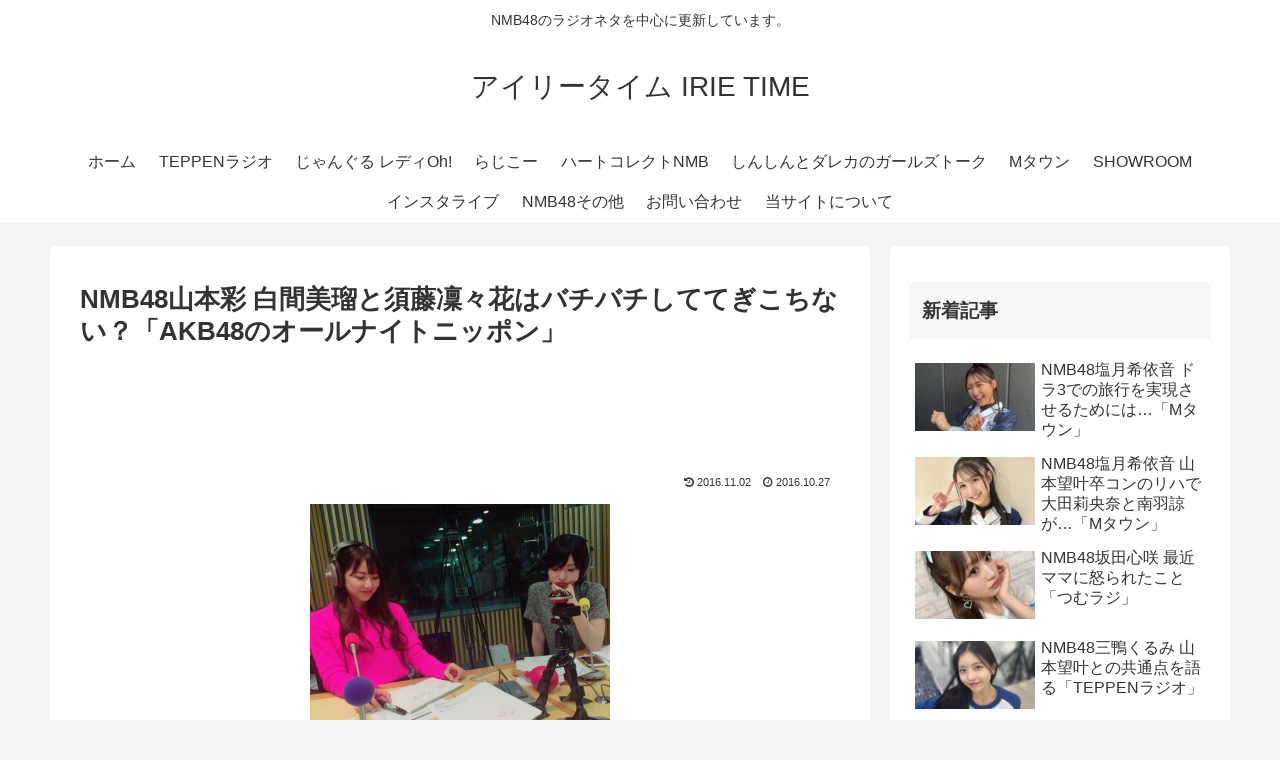

--- FILE ---
content_type: text/html; charset=utf-8
request_url: https://www.google.com/recaptcha/api2/aframe
body_size: 265
content:
<!DOCTYPE HTML><html><head><meta http-equiv="content-type" content="text/html; charset=UTF-8"></head><body><script nonce="K5wgNAdxfIC8ycT1cedoVQ">/** Anti-fraud and anti-abuse applications only. See google.com/recaptcha */ try{var clients={'sodar':'https://pagead2.googlesyndication.com/pagead/sodar?'};window.addEventListener("message",function(a){try{if(a.source===window.parent){var b=JSON.parse(a.data);var c=clients[b['id']];if(c){var d=document.createElement('img');d.src=c+b['params']+'&rc='+(localStorage.getItem("rc::a")?sessionStorage.getItem("rc::b"):"");window.document.body.appendChild(d);sessionStorage.setItem("rc::e",parseInt(sessionStorage.getItem("rc::e")||0)+1);localStorage.setItem("rc::h",'1769069144720');}}}catch(b){}});window.parent.postMessage("_grecaptcha_ready", "*");}catch(b){}</script></body></html>

--- FILE ---
content_type: text/javascript; charset=utf-8
request_url: https://accaii.com/irietime/script?ck1=0&xno=39cf9856c3a1e9c5&tz=0&scr=1280.720.24&inw=1280&dpr=1&ori=0&tch=0&geo=1&nav=Mozilla%2F5.0%20(Macintosh%3B%20Intel%20Mac%20OS%20X%2010_15_7)%20AppleWebKit%2F537.36%20(KHTML%2C%20like%20Gecko)%20Chrome%2F131.0.0.0%20Safari%2F537.36%3B%20ClaudeBot%2F1.0%3B%20%2Bclaudebot%40anthropic.com)&url=https%3A%2F%2Firietime.exp.jp%2Fallnightnippon1026&ttl=NMB48%E5%B1%B1%E6%9C%AC%E5%BD%A9%20%E7%99%BD%E9%96%93%E7%BE%8E%E7%91%A0%E3%81%A8%E9%A0%88%E8%97%A4%E5%87%9C%E3%80%85%E8%8A%B1%E3%81%AF%E3%83%90%E3%83%81%E3%83%90%E3%83%81%E3%81%97%E3%81%A6%E3%81%A6%E3%81%8E%E3%81%93%E3%81%A1%E3%81%AA%E3%81%84%EF%BC%9F%E3%80%8CAKB48%E3%81%AE%E3%82%AA%E3%83%BC%E3%83%AB%E3%83%8A%E3%82%A4%E3%83%88%E3%83%8B%E3%83%83%E3%83%9D%E3%83%B3%E3%80%8D%20%7C%20%E3%82%A2%E3%82%A4%E3%83%AA%E3%83%BC%E3%82%BF%E3%82%A4%E3%83%A0%20IRIE%20TIME&if=0&ct=0&wd=0&mile=&ref=&now=1769069144291
body_size: 184
content:
window.accaii.save('fd969664ac47464e.694ff195.6971da57.0.87.a7.0','exp.jp');
window.accaii.ready(true);

--- FILE ---
content_type: text/javascript
request_url: https://accaii.com/init
body_size: 161
content:
typeof window.accaii.init==='function'?window.accaii.init('39cf9856c3a1e9c5'):0;